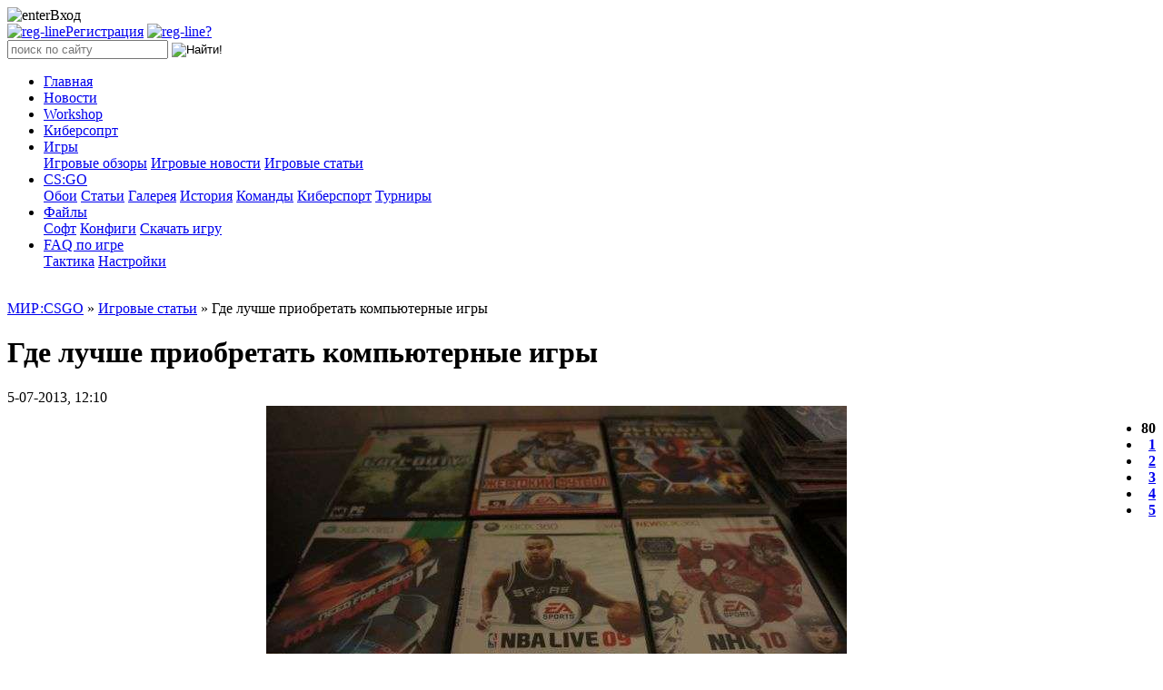

--- FILE ---
content_type: text/html; charset=utf-8
request_url: https://csgo-world.ru/artgaming/271-gde-luchshe-priobretat-kompyuternye-igry.html
body_size: 10114
content:
<!DOCTYPE html PUBLIC "-//W3C//DTD XHTML 1.0 Transitional//EN" "http://www.w3.org/TR/xhtml1/DTD/xhtml1-transitional.dtd">
<html xmlns="http://www.w3.org/1999/xhtml">
<head>
	<meta http-equiv="Content-Type" content="text/html; charset=utf-8"/>
	<meta name="5cf5617c06dcc0f5d62ecf4e7528dcdf" content="">
	<meta charset="utf-8">
<title>Где лучше приобретать компьютерные игры &raquo; Мир – Counter-Strike Global Offensive (CS:GO)</title>
<meta name="description" content="Самым распространённым и известным способом считается покупка видеоигры в магазине, но это не единственный способ раздобыть заветный трофей. Так в каком именно магазине нужно покупать">
<meta name="keywords" content="видеоигры, магазине, Самым, раздобыть, нужно, именно, каком, трофей, заветный, единственный, способ, распространённым, покупка, считается, способом, известным, покупать">
<meta name="generator" content="World Counter-Strike Global Offensive">
<meta property="og:site_name" content="Мир – Counter-Strike Global Offensive (CS:GO)" />
<meta property="og:type" content="article" />
<meta property="og:title" content="Где лучше приобретать компьютерные игры" />
<meta property="og:url" content="http://csgo-world.ru/artgaming/271-gde-luchshe-priobretat-kompyuternye-igry.html" />
<meta property="og:image" content="/uploads/posts/2013-07/1373026160_gde-luchshe-priobretat-kompyuternye-igry.jpg" />
<link rel="search" type="application/opensearchdescription+xml" href="https://csgo-world.ru/engine/opensearch.php" title="Мир – Counter-Strike Global Offensive (CS:GO)">
<link rel="alternate" type="application/rss+xml" title="Мир – Counter-Strike Global Offensive (CS:GO)" href="https://csgo-world.ru/rss.xml" />
<link href="/engine/editor/css/default.css?v=22" rel="stylesheet" type="text/css">
<script type="text/javascript" src="/engine/classes/js/jquery.js?v=22"></script>
<script type="text/javascript" src="/engine/classes/js/jqueryui.js?v=22"></script>
<script type="text/javascript" src="/engine/classes/js/dle_js.js?v=22"></script>
<script type="text/javascript" src="/engine/classes/masha/masha.js?v=22"></script>
	<meta name="HandheldFriendly" content="true">
	<meta name="format-detection" content="telephone=no">
	<meta name="viewport" content="user-scalable=no, initial-scale=1.0, maximum-scale=1.0, width=device-width"> 
	<meta name="apple-mobile-web-app-capable" content="yes">
	<meta name="apple-mobile-web-app-status-bar-style" content="default">
	<link rel="shortcut icon" href="/templates/csgo/images/favicon.ico">
	<link rel="apple-touch-icon" href="/templates/csgo/images/touch-icon-iphone.png">
	<link rel="apple-touch-icon" sizes="76x76" href="/templates/csgo/images/touch-icon-ipad.png">
	<link rel="apple-touch-icon" sizes="120x120" href="/templates/csgo/images/touch-icon-iphone-retina.png">
	<link rel="apple-touch-icon" sizes="152x152" href="/templates/csgo/images/touch-icon-ipad-retina.png">
	<link href="/templates/csgo/css/style.css" type="text/css" rel="stylesheet">
</head>
<body>
<div class="body">
	<div class="header">
		<a href="/" class="logo"></a>


		<div class="login">
			<img src="/templates/csgo/images/enter1.png" alt="enter"/>Вход
		</div>
		<a href="/?do=register" class="registration" rel="nofollow"><img src="/templates/csgo/images/reg-line.png" alt="reg-line"/>Регистрация</a>
		<a href="/?do=lostpassword" class="registration" rel="nofollow" style="left: 710px;" title="Восстановление пароля"><img src="/templates/csgo/images/reg-line.png" alt="reg-line"/>?</a>

		<div style="clear: both;"></div>	
		<div class="search-block">
			<form method="post" action="" style="margin: 0;padding: 0;">
				<input type="hidden" name="do" value="search"><input type="hidden" name="subaction" value="search"/>
				<input name="story" type="text" class="form-text" id="story" placeholder="поиск по сайту" />
				<input type="image" src="/templates/csgo/images/search.png" value="Найти!" border="0" class="form-search" alt="Найти!">
			</form>
		</div>
		<div class="top-menu-block">
			<ul>
				<li>
					<a href="/" class="menu-link">Главная</a>
				</li>
				<li>
					<a href="/csgo/news/" class="menu-link">Новости</a>
				</li>
                <li>
					<a href="/files/workshop/" class="menu-link">Workshop</a>
				</li>
                <li>
					<a href="/cybersport/" class="menu-link">Киберсопрт</a>
				</li>
                <li>
					<a href="#" class="menu-link">Игры</a>
					<div class="hidden-menu-block">
                            <a class="hidden-menu-link" href="/game-review/">Игровые обзоры</a>
							<a class="hidden-menu-link" href="/game-news/">Игровые новости</a>					
                            <a class="hidden-menu-link" href="/artgaming/">Игровые статьи</a>
							<div style="clear: both;"></div>
						</div>
				</li>
				<li>
					<a href="#" class="menu-link">CS:GO</a>
						<div class="hidden-menu-block">
                            <a class="hidden-menu-link" href="/background.html">Обои</a>
                            <a class="hidden-menu-link" href="/csgo/article/">Статьи</a>
                            <a class="hidden-menu-link" href="/csgo/gallery/">Галерея</a>
							<a class="hidden-menu-link" href="/history.html">История</a> 
                            <a class="hidden-menu-link" href="/team/">Команды</a>
                            <a class="hidden-menu-link" href="/cybersport.html">Киберспорт</a>
                            <a class="hidden-menu-link" href="/league.html">Турниры</a>
                            <div style="clear: both;"></div>
						</div>
				</li>
                
				<li>
					<a href="/files/" class="menu-link">Файлы</a>
					<div class="hidden-menu-block">
					        <a class="hidden-menu-link" href="/files/soft/">Софт</a>
                            <a class="hidden-menu-link" href="/files/configs/">Конфиги</a>
                            <a class="hidden-menu-link" href="/csgo/116-skachat-counter-strike-global-offensive-beta-2012crackedtabletka.html">Скачать игру</a>
                        <div style="clear: both;"></div>
						</div>
				</li>
                
                <li>
					<a href="/faq/" class="menu-link">FAQ по игре</a>
                    <div class="hidden-menu-block">
                        <a class="hidden-menu-link" href="/faq/tactics/">Тактика</a>
							<a class="hidden-menu-link" href="/faq/settings/">Настройки</a>
							<div style="clear: both;"></div>
						</div>
				</li>
				<!--<li>
					<a href="/cs16/" class="menu-link">CS 1.6</a>
					<div class="hidden-menu-block">
					        <a class="hidden-menu-link" href="/cs16/sprites16/">Спрайты</a>
							<a class="hidden-menu-link" href="/cs16/sniper16/">Винтовки</a>
							<a class="hidden-menu-link" href="/cs16/pistols16/">Пистолеты</a>
							<a class="hidden-menu-link" href="/cs16/avtomati16/">Автоматы</a>
							<a class="hidden-menu-link" href="/cs16/ostalnie16/">Остальные</a>
							<a class="hidden-menu-link" href="/cs16/player16/">Модели игроков</a>
							<a class="hidden-menu-link" href="/cs16/spack16/">Паки скинов</a>
                            <a class="hidden-menu-link" href="/cs16-vidifailov.html">Виды файлов в кс 1.6</a>  
                            <a class="hidden-menu-link" href="/ystanovka16.html">Установка дополнений</a>
							<div style="clear: both;"></div>
						</div>
				</li>
				<li>
					<a href="#" class="menu-link">CS ONLINE</a>
					<div class="hidden-menu-block">
							<a class="hidden-menu-link" href="/downloadcso.html">Скачать CSOnline</a>
                            <a class="hidden-menu-link" href="/csonline.html">Описание CSOnline</a>
                            <a class="hidden-menu-link" href="/cso-china.html">Регистрация Китай</a> 
                            <a class="hidden-menu-link" href="/cso-taiwan.html">Регистрация Тайвань</a>
							<div style="clear: both;"></div>
						</div>
				</li>
				<li>
					<a href="#" class="menu-link">CS PROMOD</a>
					<div class="hidden-menu-block">
							<a class="hidden-menu-link" href="/cspromod.html">Описание</a>
                            <a class="hidden-menu-link" href="/download-promod.html">Скачать</a>
                            <a class="hidden-menu-link" href="/ystanovka-promod.html">Установка</a>
							<div style="clear: both;"></div>
						</div>
				</li> -->
				<div style="clear: both;"></div>
			</ul>
		</div>
	</div>
	<div id="fb-root"></div>



	<div class="main"><br/>
		<div class="left-col">





<div class="speed-b"><div class="over"><span id="dle-speedbar"><span itemscope itemtype="http://data-vocabulary.org/Breadcrumb"><a href="https://csgo-world.ru/" itemprop="url"><span itemprop="title">МИР:CSGO</span></a></span> &raquo; <span itemscope itemtype="http://data-vocabulary.org/Breadcrumb"><a href="https://csgo-world.ru/artgaming/" itemprop="url"><span itemprop="title">Игровые статьи</span></a></span> &raquo; Где лучше приобретать компьютерные игры</span></div></div>

<div id='dle-content'><div class="full-news">
	<h1>Где лучше приобретать компьютерные игры</h1>
	<div class="full-date">
		5-07-2013, 12:10
	</div>
	<div style="float:right;text-align:right;">

		<div class="rate">
			<div class="rate_stars"><b><div id='ratig-layer-271'><div class="rating">
		<ul class="unit-rating">
		<li class="current-rating" style="width:80%;">80</li>
		<li><a href="#" title="Плохо" class="r1-unit" onclick="doRate('1', '271'); return false;">1</a></li>
		<li><a href="#" title="Приемлемо" class="r2-unit" onclick="doRate('2', '271'); return false;">2</a></li>
		<li><a href="#" title="Средне" class="r3-unit" onclick="doRate('3', '271'); return false;">3</a></li>
		<li><a href="#" title="Хорошо" class="r4-unit" onclick="doRate('4', '271'); return false;">4</a></li>
		<li><a href="#" title="Отлично" class="r5-unit" onclick="doRate('5', '271'); return false;">5</a></li>
		</ul>
</div></div></b></div>
			
			
		</div>

<br />

<div class="g-plusone" data-annotation="none" data-size="tall"></div>
	</div>
    <div class="full-news-content">
		<div align="center"><img src="/uploads/posts/2013-07/1373026160_gde-luchshe-priobretat-kompyuternye-igry.jpg" alt="Где лучше приобретать компьютерные игры"/></div>
Самым распространённым и известным способом считается покупка видеоигры в магазине, но это не единственный способ раздобыть "заветный трофей". Так в каком именно магазине нужно покупать видеоигры?
		
		<br/>
		
		<br/>

        <h3 style="font-size:15px;color:#FF3333;background:#ccc;padding:2px;">Читайте еще »</h3>
        <ul>
			<li><a title="" href="/files/weapons/desert-eagle/214-cod-desert-eagle-2012.html">CoD Desert Eagle [2012]</a></li>
			<li><a title="" href="/files/weapons/desert-eagle/150-novyy-skrin-red-deagle-dlya-csgo.html">Новый скрин – Red Deagle для CSGO</a></li>
		</ul>
        <div style="clear: both;"></div>
	</div>
	<div style="clear: both;height: 20px;"></div>
	<div class="ttfav">SHARER</div>
	<div style="clear: both;"></div>
	<div style="clear: both;height: 10px;"></div>

	<div class="rel-news-block">
		<h4>Похожие новости:</h4>
		<div style="clear: both;"></div>
		<div class="rel-news">
			<div class="rel-news-image">
				<a href="https://csgo-world.ru/artgaming/365-brauzernye-igry.html"><img src="/uploads/posts/2013-08/thumbs/1375728377_brauzernaya-igra2.jpg" alt="Браузерные игры"/></a>
			</div>
			<h2><a href="https://csgo-world.ru/artgaming/365-brauzernye-igry.html">Браузерные игры</a></h2>
			<div class="rel-news-content">
				Браузерная игра — игра, использующая браузерный интерфейс и обычно не требующая установки на компьютер дополнительных приложений, кроме самого браузера и иногда плагина для него. Браузерные игры можно разделить на однопользовательские,<div style="clear: both;"></div>
			</div>
		</div>
		<div class="rel-news">
			<div class="rel-news-image">
				<a href="https://csgo-world.ru/artgaming/239-populyarnost-onlayn-igry-v-internete-rastet-s-kazhdym-dnem.html"><img src="/uploads/posts/2012-12/thumbs/1355842879_games-online.jpg" alt="Популярность онлайн игры в Интернете растет с каждым днем"/></a>
			</div>
			<h2><a href="https://csgo-world.ru/artgaming/239-populyarnost-onlayn-igry-v-internete-rastet-s-kazhdym-dnem.html">Популярность онлайн игры в Интернете растет с каждым днем</a></h2>
			<div class="rel-news-content">
				Компьютерные технологии постоянно совершенствуются. Как следствие, меняется жизнь людей. Если у человека, независимо от его возраста, появляется хоть капля свободного времени, он проводит его за компьютером. И, конечно, лидирующее место здесь<div style="clear: both;"></div>
			</div>
		</div>
		<div class="rel-news">
			<div class="rel-news-image">
				<a href="https://csgo-world.ru/cs16/player16/90-amerikanskie-naemniki-pack-ct.html"><img src="/uploads/posts/2011-12/thumbs/1325024292_american-soldiers-ct-pack.jpg" alt="Американские наемники [Pack CT]"/></a>
			</div>
			<h2><a href="https://csgo-world.ru/cs16/player16/90-amerikanskie-naemniki-pack-ct.html">Американские наемники [Pack CT]</a></h2>
			<div class="rel-news-content">
				<br/>Отличный пак американских наемников для контров. Хорошо прорисованые текстуры. В архив вошли 4 модели.<div style="clear: both;"></div>
			</div>
		</div>
		<div class="rel-news">
			<div class="rel-news-image">
				<a href="https://csgo-world.ru/cs16/player16/86-krasno-zelenye-modeli-igrokov.html"><img src="/uploads/posts/2011-12/1324954302_t.jpg" alt="Красно-зеленые модели игроков"/></a>
			</div>
			<h2><a href="https://csgo-world.ru/cs16/player16/86-krasno-zelenye-modeli-igrokov.html">Красно-зеленые модели игроков</a></h2>
			<div class="rel-news-content">
				Контры Синие, голова зеленая. Террористы красные с зеленой головой.<div style="clear: both;"></div>
			</div>
		</div>

		<div style="clear: both;"></div>
	</div>

	<div class="left-col-item">
		<div class="left-col-item-title red">
			<strong>Комментарии:</strong>
		</div>

		<div id="tabs">
			<nav>
				<ul id="tabs">
					<li><a href="#tabs-1">Комментарии</a></li>
					<li><a href="#tabs-2">Вконтакте</a></li>
					<li><a href="#tabs-3">FaceBook</a></li>
				</ul>
				<span id="indicator"></span>
			</nav>
			<div id="tabs-1">
				<p>
<div class="comment-block-bg">
	<div class="hidden-comment">
		<h3>Добавить комментарий!</h3>
		<div class="hidden-comment-form">
			<!--dleaddcomments-->
		</div>
	</div>
	<div style="clear: both;height: 20px;"></div>

</div>
				</p>
			</div>
			<div id="tabs-2">
				<p>
					<div class="comment-block-bg">
						<div id="vk_comments"></div>
					</div>
				</p>
			</div>
			<div id="tabs-3">
				<p>
					<div class="comment-block-bg">
						<div class="fb-comments" data-href="http://csgo-world.ru/" data-width="450" data-num-posts="10"></div>
					</div>
				</p>
			</div>
		</div>
   </div><!-- end left-col-item -->
</div>




<div class="s-block">
	<div class="title-block">
		Информация
	</div>
	<div class="s-block-content">
		<div class="error">Посетители, находящиеся в группе <b>Гости</b>, не могут оставлять комментарии к данной публикации.</div>
	</div>
</div>
</div>

		</div>
		
		<div class="right-col">

			<div class="left-col-item">
				<div class="left-col-item-title">Скачать CS:GO</div>
				<div class="right-col-item-content">
					<a href="/csgo-download.html" title="Скачать CS:GO"><img src="/uploads/csgo_banner.jpg" width="100%"></a>
				</div>
			</div>



            <div class="left-col-item">
				<div class="left-col-item-title">Киберспорт</div>
				<div class="right-col-item-content">
					<ul class="topsnews">
						<li><a href="https://csgo-world.ru/cybersport/383-sltv-amseries-season-vii.html" title="SLTV AmSeries Season VII" class="top-news-block">SLTV AmSeries Season VII</a></li><li><a href="https://csgo-world.ru/cybersport/381-pobediteli-turnira-faceit-cup-august.html" title="Победители турнира FACEIT Cup August" class="top-news-block">Победители турнира FACEIT Cup August</a></li><li><a href="https://csgo-world.ru/cybersport/380-fox-pereydet-v-kerchnet.html" title="Fox перейдет в KerchNET" class="top-news-block">Fox перейдет в KerchNET</a></li><li><a href="https://csgo-world.ru/cybersport/379-ninjas-in-pyjamas-oderzhali-verh-nad-navi.html" title="Ninjas in Pyjamas одержали верх над Na&#039;Vi" class="top-news-block">Ninjas in Pyjamas одержали верх над Na&#039;Vi</a></li><li><a href="https://csgo-world.ru/cybersport/378-verygames-vyigrala-esc-gaming.html" title="VeryGames выиграла ESC Gaming" class="top-news-block">VeryGames выиграла ESC Gaming</a></li><li><a href="https://csgo-world.ru/cybersport/376-astana-dragons-obygrali-verygames.html" title="Astana Dragons обыграли VeryGames" class="top-news-block">Astana Dragons обыграли VeryGames</a></li><li><a href="https://csgo-world.ru/cybersport/375-cazzidy-i-hellrose-i-novyy-sostav-komandy-lions-female.html" title="Cazzidy и HellRose и новый состав команды Lions Female" class="top-news-block">Cazzidy и HellRose и новый состав команды Lions Female</a></li><li><a href="https://csgo-world.ru/cybersport/374-vozvraschenie-face-v-counter-strike.html" title="Возвращение Face в Counter-Strike?" class="top-news-block">Возвращение Face в Counter-Strike?</a></li><li><a href="https://csgo-world.ru/cybersport/373-pobediteli-techlabs-baltics.html" title="Победители TECHLABS Baltics" class="top-news-block">Победители TECHLABS Baltics</a></li><li><a href="https://csgo-world.ru/cybersport/371-novaya-komanda-loorda.html" title="Новая команда Loord&#039;а" class="top-news-block">Новая команда Loord&#039;а</a></li><li><a href="https://csgo-world.ru/cybersport/368-eswc-vneseny-izmeneniya-v-spisok-stran.html" title="ESWC: внесены изменения в список стран" class="top-news-block">ESWC: внесены изменения в список стран</a></li><li><a href="https://csgo-world.ru/cybersport/362-nebolshoe-intervyu-rukovoditel-virtuspro.html" title="Небольшое интервью руководитель Virtus.pro" class="top-news-block">Небольшое интервью руководитель Virtus.pro</a></li><li><a href="https://csgo-world.ru/cybersport/363-izvestny-vse-uchastniki-finalov-esea-14.html" title="Известны все участники финалов ESEA 14" class="top-news-block">Известны все участники финалов ESEA 14</a></li><li><a href="https://csgo-world.ru/cybersport/356-neo-nam-nuzhny-peremeny.html" title="Neo: «Нам нужны перемены»" class="top-news-block">Neo: «Нам нужны перемены»</a></li><li><a href="https://csgo-world.ru/cybersport/354-electronic-sports-world-cup-2013-otbory-v-portugalii.html" title="Electronic Sports World Cup 2013 отборы в Португалии" class="top-news-block">Electronic Sports World Cup 2013 отборы в Португалии</a></li>
					</ul>
					<div class="all-news1"></div>
				</div>
			</div>
            
            <div class="left-col-item">
				<div class="left-col-item-title">Статьи</div>
				<div class="right-col-item-content">
					<ul class="topsnews">
						<li><a href="https://csgo-world.ru/csgo/article/322-bitva-komand-v-counter-strikego-na-dreamhack-valencia-2012.html" title="Битва команд в Counter-Strike:GO на Dreamhack Valencia 2012" class="top-news-block">Битва команд в Counter-Strike:GO на Dreamhack Valencia 2012</a></li><li><a href="https://csgo-world.ru/csgo/article/256-config-install-csgo.html" title="Установка конфига в Counter-Strike Global Offensive" class="top-news-block">Установка конфига в Counter-Strike Global Offensive</a></li><li><a href="https://csgo-world.ru/csgo/article/257-rules-cup-csgo.html" title="Правила проведения киберспортивных турниров Counter-Strike Global Offensive" class="top-news-block">Правила проведения киберспортивных турниров Counter-Strike Global Offensive</a></li><li><a href="https://csgo-world.ru/csgo/article/255-ranks-csgo.html" title="Звания в Counter-Strike Global Offensive" class="top-news-block">Звания в Counter-Strike Global Offensive</a></li><li><a href="https://csgo-world.ru/csgo/article/258-install-csgo-models.html" title="Установка моделей оружия, скинов в Counter-Strike Global Offensive (Первый способ)" class="top-news-block">Установка моделей оружия, скинов в Counter-Strike Global Offensive (Первый способ)</a></li><li><a href="https://csgo-world.ru/csgo/article/226-skachat-csgo-skin-installation-ustanovschik-modeley-oruzhiya-dlya-csgo-video-instrukciya.html" title="Скачать CS:GO Skin Installation [Установщик моделей оружия для CS:GO] [Видео инструкция]" class="top-news-block">Скачать CS:GO Skin Installation [Установщик моделей оружия для CS:GO] [Видео инструкция]</a></li><li><a href="https://csgo-world.ru/csgo/article/223-voprosy-i-otvety-po-igre-counter-strike-global-offensive.html" title="Вопросы и ответы!? по игре Counter-Strike Global Offensive" class="top-news-block">Вопросы и ответы!? по игре Counter-Strike Global Offensive</a></li><li><a href="https://csgo-world.ru/csgo/article/135-kak-ustanovit-skin-ili-model-oruzhiya-v-cs-go-counter-strike-global-offensive.html" title="Как установить скин или модель оружия в cs go (Counter-Strike Global Offensive)" class="top-news-block">Как установить скин или модель оружия в cs go (Counter-Strike Global Offensive)</a></li><li><a href="https://csgo-world.ru/csgo/article/126-menyaem-poziciyu-oruzhiya-posredstvam-konsoli-v-cs-go.html" title="Меняем позицию оружия посредствам консоли в cs go" class="top-news-block">Меняем позицию оружия посредствам консоли в cs go</a></li><li><a href="https://csgo-world.ru/csgo/article/78-kak-sygrat-miks-v-counter-strike-global-offensive-beta.html" title="Как сыграть микс в Counter-Strike Global Offensive Beta" class="top-news-block">Как сыграть микс в Counter-Strike Global Offensive Beta</a></li>
					</ul>
					<div class="all-news1"></div>
				</div>
			</div>
            
            <div class="left-col-item">
				<div class="left-col-item-title">Новости и Обзоры Игр</div>
				<div class="right-col-item-content">
					<ul class="topsnews">
						<li><a href="https://csgo-world.ru/game-review/367-the-walking-dead-kratkiy-obzor.html" title="The Walking Dead - краткий обзор" class="top-news-block">The Walking Dead - краткий обзор</a></li><li><a href="https://csgo-world.ru/game-review/366-battlefield-3-end-game-recenziya.html" title="Battlefield 3: End Game - рецензия" class="top-news-block">Battlefield 3: End Game - рецензия</a></li><li><a href="https://csgo-world.ru/game-review/369-mass-effect-3-citadel-obzor.html" title="Mass Effect 3 Citadel - обзор" class="top-news-block">Mass Effect 3 Citadel - обзор</a></li><li><a href="https://csgo-world.ru/game-review/364-dishonored-the-knife-of-dunwall-obzor.html" title="Dishonored The Knife of Dunwall - обзор" class="top-news-block">Dishonored The Knife of Dunwall - обзор</a></li><li><a href="https://csgo-world.ru/game-review/361-kratkiy-obzor-igry-titanfall.html" title="Краткий обзор игры Titаnfall" class="top-news-block">Краткий обзор игры Titаnfall</a></li><li><a href="https://csgo-world.ru/game-review/360-fifa-2014-obzor.html" title="Fifa 2014 - обзор" class="top-news-block">Fifa 2014 - обзор</a></li><li><a href="https://csgo-world.ru/game-review/359-mortal-combat-2013-obzor.html" title="Mortal Combat 2013 - обзор" class="top-news-block">Mortal Combat 2013 - обзор</a></li><li><a href="https://csgo-world.ru/game-review/358-assassins-creed-4-black-flag-prevyu.html" title="Assassin&#039;s Creed 4: Black Flag. Превью." class="top-news-block">Assassin&#039;s Creed 4: Black Flag. Превью.</a></li><li><a href="https://csgo-world.ru/game-review/357-resident-evil-revelations-obzor.html" title="Resident Evil: Revelations - обзор" class="top-news-block">Resident Evil: Revelations - обзор</a></li><li><a href="https://csgo-world.ru/game-news/316-lyubiteli-videoigr-s-neterpeniem-zhdut-grandtheft-auto-v.html" title="Любители видеоигр с нетерпением ждут GrandTheft Auto V" class="top-news-block">Любители видеоигр с нетерпением ждут GrandTheft Auto V</a></li>
					</ul>
					<div class="all-news1"></div>
				</div>
			</div>

			<div class="left-col-item">
				<div class="left-col-item-title">популярное видео</div>
				<div class="right-col-item-content">
					<div class="pop-video-news">
	<div class="pop-video-news-date">Пятница, 12 июль 2013</div>
	<div class="pop-video-image-block">
		<div class="pop-video-news-image">
			<img src="/uploads/posts/2013-08/1375383524_assassins-creed-4-black-flag-5.jpg" alt="SLTV STARSERIES SEASON VII Grand Final NiP vs Na`Vi Первая игра"/>
			<a href="https://csgo-world.ru/matches/290-sltv-starseries-season-vii-grand-final-nip-vs-navi-pervaya-igra.html"></a>
		</div>
		<div class="pop-video-news-image-shadow"></div>
	</div>
	<h2><a href="https://csgo-world.ru/matches/290-sltv-starseries-season-vii-grand-final-nip-vs-navi-pervaya-igra.html">SLTV STARSERIES SEASON VII Grand Final NiP vs Na`Vi Первая игра</a></h2>
	<div class="pop-video-news-more">
		<a href="https://csgo-world.ru/matches/290-sltv-starseries-season-vii-grand-final-nip-vs-navi-pervaya-igra.html">смотреть</a>
	</div>
</div>

<div class="pop-video-news">
	<div class="pop-video-news-date">Пятница, 12 июль 2013</div>
	<div class="pop-video-image-block">
		<div class="pop-video-news-image">
			<img src="/uploads/posts/2013-08/1375383524_assassins-creed-4-black-flag-5.jpg" alt="SLTV STARSERIES SEASON VII Grand Final NiP vs Na`Vi Вторая игра"/>
			<a href="https://csgo-world.ru/matches/291-sltv-starseries-season-vii-grand-final-nip-vs-navi-vtoraya-igra.html"></a>
		</div>
		<div class="pop-video-news-image-shadow"></div>
	</div>
	<h2><a href="https://csgo-world.ru/matches/291-sltv-starseries-season-vii-grand-final-nip-vs-navi-vtoraya-igra.html">SLTV STARSERIES SEASON VII Grand Final NiP vs Na`Vi Вторая игра</a></h2>
	<div class="pop-video-news-more">
		<a href="https://csgo-world.ru/matches/291-sltv-starseries-season-vii-grand-final-nip-vs-navi-vtoraya-igra.html">смотреть</a>
	</div>
</div>

<div class="pop-video-news">
	<div class="pop-video-news-date">Среда, 28 декабрь 2011</div>
	<div class="pop-video-image-block">
		<div class="pop-video-news-image">
			<img src="/uploads/posts/2011-12/thumbs/1325020496_euroexpo.jpeg" alt="Видео c Eurogamer Expo 2011 - Комментарии о CS:GO от команды mTw"/>
			<a href="https://csgo-world.ru/csgo/video/89-video-c-eurogamer-expo-2011-kommentarii-o-csgo-ot-komandy-mtw.html"></a>
		</div>
		<div class="pop-video-news-image-shadow"></div>
	</div>
	<h2><a href="https://csgo-world.ru/csgo/video/89-video-c-eurogamer-expo-2011-kommentarii-o-csgo-ot-komandy-mtw.html">Видео c Eurogamer Expo 2011 - Комментарии о CS:GO от команды mTw</a></h2>
	<div class="pop-video-news-more">
		<a href="https://csgo-world.ru/csgo/video/89-video-c-eurogamer-expo-2011-kommentarii-o-csgo-ot-komandy-mtw.html">смотреть</a>
	</div>
</div>


				</div>
			</div>

			
		</div>
		<div style="clear:both;"></div>
	</div><!-- end of main -->
</div><!-- end of div body? -->
<div class="footer-bg">
	<div class="footer-main">
		<div class="footer-item">
			<div class="footer-item-title"><h3>Полезные ссылки</h3></div>
			<div class="footer-item-content">
              <a href="/notepad.html">Скачать Notepad++</a>
              <a href="/articleslist.html">Список статей</a>
              <a href="/steam.html">Что такое «Steam»?</a>
              <a href="/steam-guard.html">Что такое «Steam Guard»?</a> 
                <a href="/stream.html">Стримы киберматчей</a>
            </div>
		</div>
		
		<div class="footer-item">
			<div class="footer-item-title"><h3>Новые Карты</h3></div>
			<div class="footer-item-content">
				<a href="/files/maps/151-karta-de_khali_b2.html">Карта de_khali_b2</a><a href="/files/maps/144-karta-achievement-azidium-dlya-cs-go.html">Карта Achievement Azidium для cs go</a><a href="/files/maps/143-aim-map-pack-pak-aim-kart.html">Aim Map Pack – пак аим карт</a><a href="/files/maps/142-karta-aim-map-csgo.html">Карта Aim map csgo</a>
			</div>
		</div>
		
		<div class="footer-item">
			<div class="footer-item-title"><h3>Новые модели</h3></div>
			<div class="footer-item-content">
				<a href="/files/workshop/384-awp-maelstrom.html">AWP | Maelstrom</a><a href="/files/weapons/m4a4/282-novaya-vintovka-dlya-m4a1-hk-l16a2.html">Новая винтовка для M4A1 - HK L16a2</a><a href="/files/weapons/glock18/281-glock-18-novaya-tekstura.html">Glock 18 - новая текстура</a><a href="/files/weapons/mag-7/280-mag-7-scorpion-gedizayn-animacii.html">MAG-7 Scorpion - гедизайн анимации</a>
			</div>
		</div>
		


        <div class="footer-item">
			<div class="footer-item-title"><h3>Статьи</h3></div>
			<div class="footer-item-content">
		   <a href="/csgo/article/322-bitva-komand-v-counter-strikego-na-dreamhack-valencia-2012.html">Битва команд в Counter-Strike:GO на Dreamhack Valencia 2012</a><a href="/csgo/news/283-obnovlenie-ot-12-iyunya-izmeneniya-v-karte-mirage.html">Обновление от 12 июня - изменения в карте Mirage</a><a href="/csgo/article/258-install-csgo-models.html">Установка моделей оружия, скинов в Counter-Strike Global Offensive (Первый способ)</a>
			</div>
		</div>

		<div style="clear:both;"></div>
		<div class="footer2">
			<div class="copir">
				2011-2025 &#169; <a href="https://csgo-world.ru/">Мир CS:GO</a>. Все права защищены. При копировании материалов с сайта, ссылка на источник обязательна.
				<ul id="fmenu">
					<li><a href="/copyring.html" title="Правила копирования">Copyright</a></li>
					<li><a href="/sitemap.xml" title="I love it Google">Карта сайта</a></li> 
					<li><a href="/index.php?action=mobile" title="Мобильная версия сайта">Mobile Version</a></li>
					<li><a href="/csgo/116-skachat-counter-strike-global-offensive-beta-2012crackedtabletka.html" title="Скачать полную версию cs go">CS:GO полная версия</a></li> 
					<li><a href="http://blog.counter-strike.net/ru/" target="_blank" rel="nofollow">Официальный блог игры</a></li>
				</ul>
				<div class="g-plusone" data-annotation="none" data-size="tall"></div>
			</div>
			<div class="schet">

<!-- Rating@Mail.ru counter -->
<p><a href="http://top.mail.ru/jump?from=2113232" rel="nofollow" target="_blank"><img src="http://de.c3.b0.a2.top.mail.ru/counter?id=2113232;t=52" style="border:0;" height="31" width="88" alt="Рейтинг@Mail.ru"/></a></p>
<!-- //Rating@Mail.ru counter -->

<!-- begin of Top100 code -->
<a href="http://top100.rambler.ru/navi/2580675/" rel="nofollow" target="_blank"><img src="http://counter.rambler.ru/top100.cnt?2580675" alt="Rambler" border="0" width="88" height="31"/></a>
<!-- end of Top100 code -->

<!--LiveInternet counter--><script type="text/javascript"><!--
document.write("<a href='http://www.liveinternet.ru/click' "+
"target=_blank><img src='//counter.yadro.ru/hit?t41.4;r"+
escape(document.referrer)+((typeof(screen)=="undefined")?"":
";s"+screen.width+"*"+screen.height+"*"+(screen.colorDepth?
screen.colorDepth:screen.pixelDepth))+";u"+escape(document.URL)+
";"+Math.random()+
"' alt='' title='LiveInternet' "+
"border='0' width='31' height='31'><\/a>")
//--></script><!--/LiveInternet-->

			</div>
		</div>
	</div>
</div>


<div class="login-block-hidden-dark"></div>
<div class="login-block-hidden">
	<div class="left-block left-block2">
<!--
    <script src="/js/ulogin.js"></script>
    <div style="margin-top:-32px;">
		<div id="uLogin" x-ulogin-params="display=small&amp;fields=first_name,last_name,photo,email,bdate,nickname&amp;providers=vkontakte,odnoklassniki,mailru,facebook&amp;hidden=twitter,google,yandex,livejournal,openid&amp;redirect_uri=http%3A%2F%2Fcsgo-world.ru%2F"></div>
	</div>
-->
	<div class="left-block-content" style="padding: 10px 0 0 12px;">
		<form method="post" action="" style="margin: 0; padding: 0;position: relative;">
			<div class="login-pass">Логин</div>
			<div class="login-line">
				<input name="login_name" type="text" class="login-input-text" title="Ваше имя на сайте"/>
			</div>
			<div class="login-pass">Пароль</div>
			<div class="login-line">
				<input name="login_password" type="password" class="login-input-text" title="Ваш пароль"/>
			</div>
			<div style="clear: both;"></div>
			<div style="text-align:center;" class="remembe">
                <input type="checkbox" value="1" style="margin: 0 5px 0 0;"/>Запомнить меня
                <input onclick="submit();" type="image" class="enter" src="/templates/csgo/images/enter.png" value="вход"/><input name="login" type="hidden" id="login" value="submit"/>
            </div>
			
		</form>
	</div>
	<div class="left-block-bottom"></div>
	</div>
	<div class="close">X</div>
</div>


	<script type="text/javascript">
<!--
var dle_root       = '/';
var dle_admin      = '';
var dle_login_hash = '04ab9b10de08ce445fc252f733beb6390fc4643a';
var dle_group      = 5;
var dle_skin       = 'csgo';
var dle_wysiwyg    = '1';
var quick_wysiwyg  = '1';
var dle_act_lang   = ["Да", "Нет", "Ввод", "Отмена", "Сохранить", "Удалить", "Загрузка. Пожалуйста, подождите..."];
var menu_short     = 'Быстрое редактирование';
var menu_full      = 'Полное редактирование';
var menu_profile   = 'Просмотр профиля';
var menu_send      = 'Отправить сообщение';
var menu_uedit     = 'Админцентр';
var dle_info       = 'Информация';
var dle_confirm    = 'Подтверждение';
var dle_prompt     = 'Ввод информации';
var dle_req_field  = 'Заполните все необходимые поля';
var dle_del_agree  = 'Вы действительно хотите удалить? Данное действие невозможно будет отменить';
var dle_spam_agree = 'Вы действительно хотите отметить пользователя как спамера? Это приведёт к удалению всех его комментариев';
var dle_complaint  = 'Укажите текст Вашей жалобы для администрации:';
var dle_big_text   = 'Выделен слишком большой участок текста.';
var dle_orfo_title = 'Укажите комментарий для администрации к найденной ошибке на странице';
var dle_p_send     = 'Отправить';
var dle_p_send_ok  = 'Уведомление успешно отправлено';
var dle_save_ok    = 'Изменения успешно сохранены. Обновить страницу?';
var dle_reply_title= 'Ответ на комментарий';
var dle_tree_comm  = '0';
var dle_del_news   = 'Удалить статью';
var dle_sub_agree  = 'Вы действительно хотите подписаться на комментарии к данной публикации?';
var allow_dle_delete_news   = false;
var dle_search_delay   = false;
var dle_search_value   = '';
jQuery(function($){
FastSearch();
});
//-->
</script>
	<script type="text/javascript" src="/templates/csgo/js/lib.js"></script>
	<script type="text/javascript" src="//vk.com/js/api/openapi.js" async></script>
	<script type="text/javascript" src="/templates/csgo/js/active.js"></script>
	<script type="text/javascript" src="/templates/csgo/js/tooltip.js"></script>
<script defer src="https://static.cloudflareinsights.com/beacon.min.js/vcd15cbe7772f49c399c6a5babf22c1241717689176015" integrity="sha512-ZpsOmlRQV6y907TI0dKBHq9Md29nnaEIPlkf84rnaERnq6zvWvPUqr2ft8M1aS28oN72PdrCzSjY4U6VaAw1EQ==" data-cf-beacon='{"version":"2024.11.0","token":"1d9401d19bbb4576914aa86ac05af7aa","r":1,"server_timing":{"name":{"cfCacheStatus":true,"cfEdge":true,"cfExtPri":true,"cfL4":true,"cfOrigin":true,"cfSpeedBrain":true},"location_startswith":null}}' crossorigin="anonymous"></script>
</body>
</html>